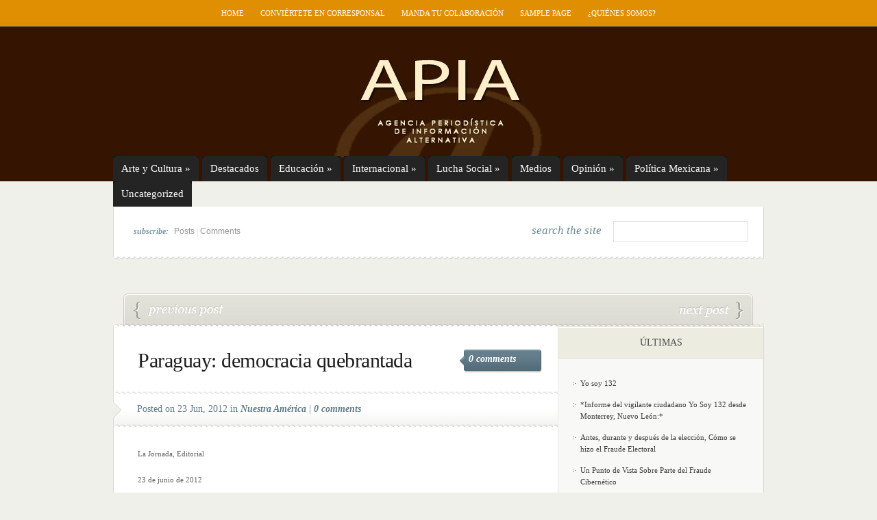

--- FILE ---
content_type: text/html; charset=utf-8
request_url: https://www.apiavirtual.net/2012/06/23/paraguay-democracia-quebrantada
body_size: 15067
content:
<!DOCTYPE html PUBLIC "-//W3C//DTD XHTML 1.0 Transitional//EN" "http://www.w3.org/TR/xhtml1/DTD/xhtml1-transitional.dtd">
<html xmlns="http://www.w3.org/1999/xhtml" dir="ltr" lang="en-US">
<head profile="http://gmpg.org/xfn/11">
	<meta http-equiv="Content-Type" content="text/html; charset=UTF-8"/>
<title>  Paraguay: democracia quebrantada | Apiavirtual</title>
	<link rel="canonical" href="https://www.apiavirtual.net/2012/06/23/paraguay-democracia-quebrantada/" />
<link rel="stylesheet" href="../../../../wp-content/themes/eNews/style.css" type="text/css" media="screen"/>
<!--[if lt IE 7]>
	<link rel="stylesheet" type="text/css" href="http://apiavirtual.net/wp-content/themes/eNews/ie6style.css" />
	<script type="text/javascript" src="http://apiavirtual.net/wp-content/themes/eNews/js/DD_belatedPNG_0.0.8a-min.js"></script>
	<script type="text/javascript">DD_belatedPNG.fix('div.info,#cats-menu ul,#page-menu ul');</script>
<script type="text/javascript">DD_belatedPNG.fix('.post-meta-bottom p,.reply-container,.bubble');</script><script type="text/javascript">DD_belatedPNG.fix('.post-meta-bottom p');</script><![endif]-->
<!--[if IE 7]>
	<link rel="stylesheet" type="text/css" href="http://apiavirtual.net/wp-content/themes/eNews/ie7style.css" />
<![endif]-->
<link rel="pingback" href="https://apiavirtual.net/xmlrpc.php" />
<script type="text/javascript">
	document.documentElement.className = 'js';
</script>
<meta content="eNews v.2.7" name="generator"/><link media="screen" type="text/css" href="../../../../wp-content/themes/eNews/epanel/page_templates/js/prettyphoto/prettyPhoto.css" rel="stylesheet"/>
<link media="screen" type="text/css" href="../../../../wp-content/themes/eNews/epanel/page_templates/page_templates.css" rel="stylesheet"/><link rel="stylesheet" id="et-shortcodes-css-css" href="../../../../wp-content/themes/eNews/epanel/shortcodes/shortcodes-ver-1.6.css" type="text/css" media="all"/>
<script type="text/javascript" src="../../../../wp-includes/js/l10n-ver-20101110.js"></script>
<script type="text/javascript" src="../../../../wp-includes/js/comment-reply-ver-20090102.js"></script>
<script type="text/javascript" src="../../../../wp-includes/js/jquery/jquery-ver-1.4.4.js"></script>
<script type="text/javascript" src="../../../../wp-content/themes/eNews/epanel/shortcodes/js/et_shortcodes_frontend-ver-1.6.js"></script>
<link rel="EditURI" type="application/rsd+xml" title="RSD" href="https://apiavirtual.net/xmlrpc.php?rsd" />
<link rel="wlwmanifest" type="application/wlwmanifest+xml" href="https://apiavirtual.net/wp-includes/wlwmanifest.xml" /> 
<link rel="index" title="Apiavirtual" href="https://apiavirtual.net/" />
<link rel="start" title="Si tienes tienes corazón" href="https://apiavirtual.net/2004/05/11/articulo-2/" />
<link rel="prev" title="Fuera PRD DE ATZCAPOTZALCO" href="../../../../2012/06/23/fuera-prd-de-atzcapotzalco/"/>
<link rel="next" title="Monsanto golpea en Paraguay:" href="../../../../2012/06/23/monsanto-golpea-en-paraguay/"/>
<meta name="generator" content="WordPress 3.1.4"/>
<link rel="shortlink" href="https://apiavirtual.net/?p=50086" />
	<style type="text/css">
		#et_pt_portfolio_gallery { margin-left: -21px; }
		.et_pt_portfolio_item { margin-left: 20px; }
		.et_portfolio_small { margin-left: -40px !important; }
		.et_portfolio_small .et_pt_portfolio_item { margin-left: 28px !important; }
		.et_portfolio_large { margin-left: -28px !important; }
		.et_portfolio_large .et_pt_portfolio_item { margin-left: 3px !important; }
	</style>
</head>
<body>
	<div id="header">
		<div class="container">
			<!-- Page Menu -->
							<ul id="page-menu" class="nav superfish">
																		<li><a href="/">Home</a></li>
						<li class="page_item page-item-39021"><a href="../../../../conviertete-en-corresponsal/" title="Conviértete en corresponsal">Conviértete en corresponsal</a></li>
<li class="page_item page-item-22791"><a href="../../../../manda-tu-colaboracion/" title="Manda tu colaboración">Manda tu colaboración</a></li>
<li class="page_item page-item-2"><a href="../../../../sample-page/" title="Sample Page">Sample Page</a></li>
<li class="page_item page-item-22790"><a href="../../../../¿quienes-somos/" title="¿Quiénes somos?">¿Quiénes somos?</a></li>
									</ul> <!-- end ul#nav -->
			<!-- Logo -->
			<br class="clear"/>
			<a href="/">				<img src="../../../../wp-content/themes/eNews/images/logo.jpg" alt="Logo" id="logo"/></a>
			<div class="clear"></div>
			<!-- Categories Menu -->
							<ul id="cats-menu" class="nav superfish">
												<li class="cat-item cat-item-3"><a href="../../../../category/arte-y-cultura/" title="Arte y Cultura">Arte y Cultura</a>
<ul class="children">
	<li class="cat-item cat-item-6"><a href="../../../../category/arte-y-cultura/humor/" title="Humor">Humor</a>
</li>
	<li class="cat-item cat-item-17"><a href="../../../../category/arte-y-cultura/personajes/" title="Personajes">Personajes</a>
</li>
	<li class="cat-item cat-item-18"><a href="../../../../category/arte-y-cultura/poesia-popular/" title="Poesía Popular">Poesía Popular</a>
	<ul class="children">
	<li class="cat-item cat-item-45"><a href="../../../../category/arte-y-cultura/poesia-popular/literatura-popular/" title="Literatura Popular">Literatura Popular</a>
</li>
	</ul>
</li>
	<li class="cat-item cat-item-20"><a href="../../../../category/arte-y-cultura/religiones/" title="Religiones">Religiones</a>
</li>
</ul>
</li>
	<li class="cat-item cat-item-4"><a href="../../../../category/destacados/" title="Destacados  importantes">Destacados</a>
</li>
	<li class="cat-item cat-item-5"><a href="../../../../category/educacion/" title="Educación">Educación</a>
<ul class="children">
	<li class="cat-item cat-item-31"><a href="../../../../category/educacion/ciencia/" title="Ciencia">Ciencia</a>
</li>
	<li class="cat-item cat-item-21"><a href="../../../../category/educacion/salud/" title="View all posts filed under Salud">Salud</a>
	<ul class="children">
	<li class="cat-item cat-item-22"><a href="../../../../category/educacion/salud/sexualidad/" title="Sexualidad">Sexualidad</a>
</li>
	</ul>
</li>
</ul>
</li>
	<li class="cat-item cat-item-7"><a href="../../../../category/internacional/" title="Información global y mundial">Internacional</a>
<ul class="children">
	<li class="cat-item cat-item-25"><a href="../../../../category/internacional/africa/" title="África">Africa</a>
</li>
	<li class="cat-item cat-item-27"><a href="../../../../category/internacional/asia-mediooriente/" title="Asia/Medio Oriente">Asia/Medio Oriente</a>
</li>
	<li class="cat-item cat-item-36"><a href="../../../../category/internacional/ecologia/" title="Ecología">Ecología</a>
	<ul class="children">
	<li class="cat-item cat-item-47"><a href="../../../../category/internacional/ecologia/dano-al-ambiente/" title="View all posts filed under Daño al ambiente">Daño al ambiente</a>
</li>
	</ul>
</li>
	<li class="cat-item cat-item-37"><a href="../../../../category/internacional/economia/" title="Economía">Economía</a>
</li>
	<li class="cat-item cat-item-40"><a href="../../../../category/internacional/europa/" title="Europa">Europa</a>
</li>
	<li class="cat-item cat-item-10"><a href="../../../../category/internacional/migrantes/" title="Migrantes">Migrantes</a>
</li>
	<li class="cat-item cat-item-13"><a href="../../../../category/internacional/nuestra-america/" title="Nuestra  América">Nuestra América</a>
	<ul class="children">
	<li class="cat-item cat-item-14"><a href="../../../../category/internacional/nuestra-america/nuestros-ancestros/" title="Nuestros Ancestros">Nuestros Ancestros</a>
</li>
	</ul>
</li>
	<li class="cat-item cat-item-15"><a href="../../../../category/internacional/oceania/" title="Oceanía">Oceanía</a>
</li>
</ul>
</li>
	<li class="cat-item cat-item-8"><a href="../../../../category/lucha-social/" title="View all posts filed under Lucha Social">Lucha Social</a>
<ul class="children">
	<li class="cat-item cat-item-26"><a href="../../../../category/lucha-social/asamblea-pop-del-pueblo-de-oaxaca/" title="Asamblea Pop. del Pueblo de Oaxaca">Asamblea Pop. del Pueblo de Oaxaca</a>
</li>
	<li class="cat-item cat-item-28"><a href="../../../../category/lucha-social/atenco-resistencia/" title="ATENCO RESISTENCIA">Atenco en resistencia</a>
</li>
	<li class="cat-item cat-item-32"><a href="../../../../category/lucha-social/comunicados/" title="Comunicados">Comunicados</a>
</li>
	<li class="cat-item cat-item-34"><a href="../../../../category/lucha-social/denuncias/" title="Denuncias de represión y otros">Denuncias</a>
</li>
	<li class="cat-item cat-item-35"><a href="../../../../category/lucha-social/derechos-humanos/" title="View all posts filed under Derechos Humanos">Derechos Humanos</a>
</li>
	<li class="cat-item cat-item-41"><a href="../../../../category/lucha-social/eventos-y-reuniones/" title="Eventos y Reuniones">Eventos y Reuniones</a>
</li>
	<li class="cat-item cat-item-42"><a href="../../../../category/lucha-social/ezln/" title="EZLN">EZLN</a>
</li>
	<li class="cat-item cat-item-43"><a href="../../../../category/lucha-social/foro-social-mundial/" title="View all posts filed under Foro Social Mundial">Foro Social Mundial</a>
</li>
	<li class="cat-item cat-item-44"><a href="../../../../category/lucha-social/investigaciones-opc-cleta/" title="View all posts filed under Investigaciones OPC-CLETA">Investigaciones OPC-CLETA</a>
	<ul class="children">
	<li class="cat-item cat-item-48"><a href="../../../../category/lucha-social/investigaciones-opc-cleta/el-machete/" title="View all posts filed under El Machete">El Machete</a>
</li>
	</ul>
</li>
	<li class="cat-item cat-item-11"><a href="../../../../category/lucha-social/mujeres/" title="Mujeres">Mujeres</a>
</li>
	<li class="cat-item cat-item-12"><a href="../../../../category/lucha-social/ninos/" title="Niños">Niños</a>
</li>
	<li class="cat-item cat-item-23"><a href="../../../../category/lucha-social/sobre-el-movimiento-del-sme/" title="View all posts filed under SME">SME</a>
</li>
	<li class="cat-item cat-item-24"><a href="../../../../category/lucha-social/trabajadores/" title="México(Trabajador@s)">Trabajador@s</a>
	<ul class="children">
	<li class="cat-item cat-item-30"><a href="../../../../category/lucha-social/trabajadores/campesinos/" title="CAMPESINOS">Campesinos</a>
</li>
	</ul>
</li>
</ul>
</li>
	<li class="cat-item cat-item-9"><a href="../../../../category/medios-comunicacion/" title="Medios/Comunicación">Medios</a>
</li>
	<li class="cat-item cat-item-16"><a href="../../../../category/opinion/" title="Opinión">Opinión</a>
<ul class="children">
	<li class="cat-item cat-item-38"><a href="../../../../category/opinion/el-lector-opina/" title="El Lector Opina">El Lector Opina</a>
</li>
</ul>
</li>
	<li class="cat-item cat-item-19"><a href="../../../../category/politica-mexicana/" title="Política Mexicana">Política Mexicana</a>
<ul class="children">
	<li class="cat-item cat-item-33"><a href="../../../../category/politica-mexicana/corrupcion/" title="Corrupción">Corrupción</a>
</li>
	<li class="cat-item cat-item-39"><a href="../../../../category/politica-mexicana/elecciones/" title="Elecciones mexico">Elecciones</a>
</li>
</ul>
</li>
	<li class="cat-item cat-item-1"><a href="../../../../category/uncategorized/" title="View all posts filed under Uncategorized">Uncategorized</a>
</li>
									</ul> <!-- end ul#nav -->
		</div> <!-- end container -->
	</div> <!-- end header -->
	<div id="content">
		<div class="container">
			<div id="subscribe">
									<p><em>subscribe: </em><a href="/">Posts</a> | <a href="/">Comments</a></p>
				<!-- Search form -->
				<div id="search">
					<h3>search the site</h3>
					<form method="get" id="searchform" action="/">
						<fieldset>
							<input type="text" value="" name="s" id="search-field"/>
						</fieldset>
					</form>
				</div> <!-- end search -->
				<div class="clear"></div>
			</div> <!-- end subscribe -->
			<div id="post-top">
	<span id="prev-link"><a href="../../../../2012/06/23/fuera-prd-de-atzcapotzalco/" rel="prev">Fuera PRD DE ATZCAPOTZALCO</a></span>		<span id="next-link"><a href="../../../../2012/06/23/monsanto-golpea-en-paraguay/" rel="next">Monsanto golpea en Paraguay:</a></span></div> <!-- end post-top -->	
<div id="main-area-wrap">
	<div id="wrapper">
		<div id="main" class="noborder">
 <div class="clearfix"></div>	
			<h1 class="post-title">Paraguay: democracia quebrantada</h1>
			<span class="meta-comments"><a href="../../../../2012/06/23/paraguay-democracia-quebrantada/#respond" title="Comment on Paraguay: democracia quebrantada">0 comments</a></span>
							<div class="post-meta">
					<div class="post-meta-bottom">
						<p>Posted  on 23 Jun, 2012 in <a href="../../../../category/internacional/nuestra-america/" title="View all posts in Nuestra América" rel="category tag">Nuestra América</a> | <a href="../../../../2012/06/23/paraguay-democracia-quebrantada/#respond" title="Comment on Paraguay: democracia quebrantada">0 comments</a></p>
					</div>	
				</div>
            <div style="clear: both;"></div>
			<div id="post-content"> 
				<p>La Jornada, Editorial</p>
<p>23 de junio de 2012</p>
<p>Es meridianamente claro que el juicio político realizado ayer en contra el presidente de Paraguay, Fernando Lugo, y la posterior destitución de que fue objeto por parte del Senado de ese país, no estuvieron motivados por un presunto “mal desempeño” del mandatario en sus funciones, como alegaron los legisladores que avalaron la revocación del mandato presidencial. La improcedencia de las acusaciones en contra del gobernante –a quien se achaca la responsabilidad directa por la muerte de 17 personas en el desalojo de una finca del ex senador Blas Riquelme, el pasado 15 de junio–; la celeridad con que se resolvió el proceso –en tan sólo dos días y sin tiempo suficiente para elaborar una adecuada defensa del acusado– y la clara prevaricación en que incurrieron los integrantes del Senado paraguayo erigido en tribunal –cuya sentencia se conocía con antelación a la realización del propio juicio–, hacen inevitable concluir que lo que ocurrió ayer en el país sudamericano, por más que haya estado revestido de formalidad legal, fue un acto golpista de la derecha oligárquica contra un gobierno progresista, con sentido popular y democráticamente constituido.<span id="more-50086"></span></p>
<p>La asonada padecida por el gobierno de Asunción ha confirmado el talante antidemocrático del Partido Colorado (derecha), que gobernó ese país entre 1947 y 2008, y cuyo desempeño como fuerza opositora durante el mandato de Lugo se caracterizó por bloqueos legislativos sistemáticos a las reformas propuestas por el presidente y amagos recurrentes de juicio político en su contra. Por su parte, el Partido Liberal Radical Auténtico, que formó parte de la alianza partidista que impulsó a Lugo a la presidencia de Paraguay en 2008, terminó por dar la espalda al mandatario, participó en la conjura con la formación política derechista y exhibió, así, su carácter oportunista, su vocación de traición a los electores y la miseria del conjunto de un grupo de políticos paraguayos que ha dado la espalda, desde hace mucho, a los ciudadanos.</p>
<p>En suma, como se señaló ayer en este mismo espacio, <strong>el episodio paraguayo es revelador de los escollos que enfrentan los gobiernos latinoamericanos cuando deciden alejarse, así sea un poco, de los postulados neoliberales y confrontar estamentos políticos y económicos privilegiados, enquistados en las instituciones públicas y renuentes a ceder un ápice en sus históricos privilegios, aunque ello implique la subversión de los principios democráticos y de la voluntad popular. Para efectos prácticos, la conjura oligárquica que se consumó ayer en el Senado paraguayo equivale a una restauración del régimen autoritario que prevaleció durante más de seis décadas hasta antes de la elección de Lugo en 2008, y cuyos primeros ribetes represivos tuvieron lugar ayer mismo, con las agresiones de elementos de la policía en contra de la resistencia popular que se congregó en la Plaza de las Armas de Asunción para respaldar al mandatario.</strong></p>
<p>Por lo demás, el episodio da cuenta de una involución inadmisible y riesgosa de la institucionalidad democrática en la región, y confirma el patrón golpista que viene afectando a diversos gobiernos y países desde 2002, cuando el presidente venezolano Hugo Chávez fue temporalmente derrocado y secuestrado por militares desleales; se repitió en escala menor en Bolivia en 2008; logró, un año más tarde, subvertir el orden democrático en Honduras, y se reprodujo, sin éxito, en la sublevación policiaca contra Rafael Correa en Ecuador, en 2010. Hoy, a la conjura de las derechas paraguayas en contra de Lugo se suma un hecho adicional de preocupación: la revuelta policial que se extiende en territorio boliviano y que podría ser utilizada como un nuevo elemento de desestabilización por los potentados de ese país contra el gobierno de Evo Morales.</p>
<p>Semejante tendencia debería obligar a los gobiernos de la región, que ayer se pronunciaron en contra de la destitución de Fernando Lugo, a activar los mecanismos a su alcance para desconocer y ejercer presión sobre el nuevo régimen paraguayo, emanado de una acción de quebranto a los principios democráticos y carente, en consecuencia, de legitimidad alguna. Tal respuesta es por demás necesaria en el momento presente, no sólo por elemental compromiso democrático y por solidaridad con las expresiones de resistencia popular que se han iniciado en Paraguay, sino porque una concesión a los golpistas, como ocurrió en la propia Honduras, podría alentar a las oligarquías regionales a repetir esa experiencia en otras latitudes, generar graves desafíos a la legalidad y a la democracia en el subcontinente y causar una regresión histórica inadmisible.</p>
<p>&nbsp;</p>
							</div> <!-- end post-content -->
			<div class="clearfix"></div>
            <div class="clearfix"></div>
			<!-- You can start editing here. -->
	<div id="comment-section" class="nocomments">
					<!-- If comments are open, but there are no comments. -->
	<div id="respond">
		<h3>
			Leave a Reply		</h3>
		<div class="cancel-comment-reply"> <small>
			<a rel="nofollow" id="cancel-comment-reply-link" href="../../../../2012/06/23/paraguay-democracia-quebrantada/#respond" style="display:none;">Click here to cancel reply.</a>			</small> </div> <!-- end cancel-comment-reply div -->
					<form action="/" method="post" id="commentform">
							<p>
					<input type="text" name="author" id="author" value="" size="22" tabindex="1" aria-required="true"/>
					<label for="author"><small>Name						(required)						</small></label>
				</p>
				<p>
					<input type="text" name="email" id="email" value="" size="22" tabindex="2" aria-required="true"/>
					<label for="email"><small>Mail (will not be published)						(required)						</small></label>
				</p>
				<p>
					<input type="text" name="url" id="url" value="" size="22" tabindex="3"/>
					<label for="url"><small>Website</small></label>
				</p>
						<!--<p><small><strong>XHTML:</strong> You can use these tags: <code>&lt;a href=&quot;&quot; title=&quot;&quot;&gt; &lt;abbr title=&quot;&quot;&gt; &lt;acronym title=&quot;&quot;&gt; &lt;b&gt; &lt;blockquote cite=&quot;&quot;&gt; &lt;cite&gt; &lt;code&gt; &lt;del datetime=&quot;&quot;&gt; &lt;em&gt; &lt;i&gt; &lt;q cite=&quot;&quot;&gt; &lt;strike&gt; &lt;strong&gt; </code></small></p>-->
			<p>
				<textarea name="comment" id="comment" cols="100%" rows="10" tabindex="4"></textarea>
			</p>
			<p>
				<input name="submit" type="submit" id="submit" tabindex="5" value="Submit Comment"/>
				<input type="hidden" name="comment_post_ID" value="50086" id="comment_post_ID"/>
<input type="hidden" name="comment_parent" id="comment_parent" value="0"/>
			</p>
			<p style="display: none;"><input type="hidden" id="akismet_comment_nonce" name="akismet_comment_nonce" value="5402ff4f4f"/></p>			</form>
			</div> <!-- end respond div -->
</div> <!-- end comment-section -->            
		</div> <!-- end main -->
<div id="sidebar">
				<h3>Últimas</h3><div class="sidebar-block">		<ul>
				<li><a href="../../../../2012/07/02/yo-soy-132/" title="Yo soy 132">Yo soy 132</a></li>
				<li><a href="../../../../2012/07/02/informe-del-vigilante-ciudadano-yo-soy-132-desde-monterrey-nuevo-leon/" title="*Informe del vigilante ciudadano Yo Soy 132 desde Monterrey, Nuevo León:*">*Informe del vigilante ciudadano Yo Soy 132 desde Monterrey, Nuevo León:*</a></li>
				<li><a href="../../../../2012/07/02/antes-durante-y-despues-de-la-eleccion-como-se-hizo-el-fraude-electoral/" title="Antes, durante y después de la elección, Cómo se hizo el Fraude Electoral">Antes, durante y después de la elección, Cómo se hizo el Fraude Electoral</a></li>
				<li><a href="/" title="Un Punto de Vista Sobre Parte del Fraude Cibernético">Un Punto de Vista Sobre Parte del Fraude Cibernético</a></li>
				<li><a href="../../../../2012/07/02/el-pueblo-no-aceptara-la-imposicion-de-pena-nieto/" title="El Pueblo NO Aceptará la Imposición de Peña Nieto">El Pueblo NO Aceptará la Imposición de Peña Nieto</a></li>
				</ul>
		</div> <!-- end sidebar block --><h3>Por Fecha</h3><div class="sidebar-block"><div id="calendar_wrap"><table id="wp-calendar" summary="Calendar">
	<caption>June 2012</caption>
	<thead>
	<tr>
		<th scope="col" title="Monday">M</th>
		<th scope="col" title="Tuesday">T</th>
		<th scope="col" title="Wednesday">W</th>
		<th scope="col" title="Thursday">T</th>
		<th scope="col" title="Friday">F</th>
		<th scope="col" title="Saturday">S</th>
		<th scope="col" title="Sunday">S</th>
	</tr>
	</thead>
	<tfoot>
	<tr>
		<td colspan="3" id="prev"><a href="../../../../2012/05/" title="View posts for May 2012">&laquo; May</a></td>
		<td class="pad">&nbsp;</td>
		<td colspan="3" id="next"><a href="../../../../2012/07/" title="View posts for July 2012">Jul &raquo;</a></td>
	</tr>
	</tfoot>
	<tbody>
	<tr>
		<td colspan="4" class="pad">&nbsp;</td><td><a href="../../../../2012/06/01/" title="Presentaran recurso jurídico la Universidad Veracruzana, ·       SME: Audiencia Laboral del Tribunal Permanente de los Pueblos, Cierra brecha AMLO con EPN, Mi testimonio sobre el 11 de mayo, Culminan actividades de la Semana Internacional del Detenido Desaparecido., #YOSOY132 RESOLUTIVOS DE PRIMER ASAMBLEA NACIONAL, CNDVP: El Ayuntamiento de Los Mochis ¿es misógino, corrupto y represivo?, Ni apáticos ni indiferentes, Venezuela: DECLARACION POLITICA, Crear dos, tres, muchas protestas, Sicilia y sus batallas están bien, pero debe ampliar sus demandas, Movilizaciones por la libertad de expresión, Comunicado de las FARC-EP a la Opinión Pública en la entrega de Romeo Langlois, YO SOY 132: ROMPIENDO EL CERCO INFORMATIVO">1</a></td><td>2</td><td><a href="../../../../2012/06/03/" title="El arte de ‘pensar’ en pesos, Partido Democrático Popular Revolucionario-Ejército Popular Revolucionario, Les recordamos que mañana, domingo 3 de junio, es el Maratón de Teatro, [Bolivia: apresan a activistas libertarios del TIPNIS, Chile:  Marcha por la Vida y el Agua, A seis años del crimen de Estado: Todos Somos Alexis!, México: Crónica participación Sector de Trabajador*s en Cherán, Disparan uniformados cartuchos de gas lacrimógeno, balas de goma y granadas esféricas, SME:  El Tribunal dictara su sentencia con respecto a las violaciones de las empresas y el gobierno., La avalancha se organiza, “”Nuestro dolor no cabe en las urnas”&quot;, Maratón de Teatro mañana, domingo 3 de junio, La Ibero, ¿Waterloo de Peña Nieto?">3</a></td>
	</tr>
	<tr>
		<td><a href="../../../../2012/06/04/" title="Reinventando la educación Leonardo Boff, Denuncia Mas de 600 niños asesinados por mercenarios en Siria, Cómo defender a Siria desde Venezuela, ¿Qué trampas, fraudes, desafueros, inventarán contra López Obrador si Peña Nieto se va al carajo?, Conferencia del filósofo argentino en Flacso Ecuador, Atacar a Siria es una necesidad de la estrategia de Occidente, El turno de los estudiantes, Falso Dilema de México: Derechos Humanos o Seguridad, Tráfico y trata de peloteros cubanos, Afirma Ignacio Ramonet en reciente visita a Ecuador, Televisa, TV Azteca, Radio Fórmula, aterrorizados por AMLO y los jóvenes en las calles, ¿Por qué hablar de socialismo hoy?, Hostigamiento hacia comunidades del FNLS., “Que vivan los estudiantes”, Un esclarecimiento honesto, Nerviosismo en elites partidistas">4</a></td><td><a href="../../../../2012/06/05/" title="Distorsión y realidad en Siria en polos opuestos, Responsabiliza Sección 22 de cualquier agresión al MDTEO, La central de autobuses de Monterrey, Los sufijos: capitalismo, marxismo, , Perú. El imperio acecha, Caso de pederastia por Sacerdote en Oaxaca, Atrapados en el Tiempo, Los maestros ¿Protagonistas del cambio y modernización del sistema educativo?, Los hijos de los 5 han sufrido castigo de la injusticia norteamericana">5</a></td><td><a href="../../../../2012/06/06/" title="Pronunciamiento en solidaridad con el movimiento magisterial democrático., PROMOCIÓN DE LIBROS, Puerto Rico: Ponencia ante el Seminario Regional del Pacífico del Comité de Descolonización, Países de ALBA se retiran del Tratado Interamericano de Asistencia Recíproca, Telelobotomía, JAI TEC, Siria: El valor de las imágenes, El fin del invierno ideológico, “Gobernar el país no es un asunto familiar”, comunicado de la Coordinadora del Movimiento YoSoy132:, Al este del edén, Los jóvenes frente a la televisión, CINECLUB LUCHíN-PRESENTAN, Fox oxigena a Peña Nieto">6</a></td><td><a href="../../../../2012/06/07/" title="Coyuntura de guerra y grave riesgo de ruptura de equilibrio estratégico mundial, El SME presente su plan de acción para la recta final de la coyuntura política, ACTIVIDADES DE LA SEMANA, Es raro el embargo a Cuba por un país donde el capitalismo es tan importante, Suplantan identidad de Fernando Miranda Servín, El doble negocio de la desocupación, Exigen llegar a fondo en presunto caso de  pederastia en Oaxaca, Con Megamarcha recesa la jornada de lucha en Oaxaca, ¿7 DE JUNIO DÍA DE LA LIBERTAD DE EXPRESIÓN?, Manifestación y conferencia del moviiento 132, Comunicado Altepetl Libertario, CON-CIERTO RITMO LATINOAMERICANO">7</a></td><td><a href="../../../../2012/06/08/" title="Extractivismo y desarrollo, Gallo Téenek, Regeneración Radio: Entrevista a Jacobo Silva Nogales, Obama y el voto negro, PARTIDO DEMOCRATICO POPULAR REVOLUCIONARIO, La historia no había terminado…, EL OCASO DEL MILLONARIO NEGOCIO DE LA GRAN HABANA DEL ESTE:, Educación, generales y narcotráfico, Generales arraigados con ardides, Encuestas y propaganda “de contraste”, Pactó Televisa apoyar a Peña; con Fox ‘torpedear’ a AMLO: ‘The Guardian’, Allanamiento y robo a defensor de los D.H. Oaxaca, Documenta The Guardian la colusión Televisa-Peña">8</a></td><td><a href="../../../../2012/06/09/" title="Agentes secretos y el sexo, ¿Caso Sinaloa?  INFONAVIT: Odio, maldad y esperanza, HOMBRE DE CINE OLVIDADO, Rusia y China deberán tomar una decisión dramática, Fuerzas Armadas Revolucionarias de Colombia – Ejército del Pueblo (FARC-EP), En La Habana, arte sin concesiones en los espacios públicos, Dulces discordias entre EE.UU. y Al Qaeda, Argentina: ¿Por qué urge decapitar al General Julio Argentino Roca?, Carta a l@s #YoSoy132, Coordinación Revolucionaria Libertad, The Guardian Revela Sucios Acuerdos Entre Televisa/PRI, Denuncia y derrumbe de Televisa junto a Peña Nieto, como el gigante de los pies de barro">9</a></td><td>10</td>
	</tr>
	<tr>
		<td><a href="../../../../2012/06/11/" title="Colombia: Familiares de Alvaro Uribe ligadas al narco, Grecia: Rumbo a la hora cero, Watergate, cuarenta años después, Colombia Empalada: Feminicidio y terror de Estado, Las próximas elecciones en Grecia, Frente Nacional de Lucha por  el Socialismo denuncia, AUNQUE EL IMPERIALISMO SE VISTA DE SEDA, AMENAZAS E INTIMIDACION POR LA NO APLICACIÓN DE LA PRUEBA ENLACE., La desinformación permanente y las guerras anunciadas, No te confundan: los dirigentes del SNTE se arrastran tras el gobierno, El movimiento #yo soy 132 ¿Primavera política que termina el 1º de Julio?, Reflexiones de Fidel: Días insólitos, La invencibilidad de Peña Nieto">11</a></td><td>12</td><td><a href="../../../../2012/06/13/" title="A LOS ORGANISMOS DEFENSORES DE DERECHOS HUMANOS, La CNTE otra cultura, de lucha y resistencia; el SNTE se adapta a lo que el poder le pida, Tribunal Internacional de Infancia denuncia que una intervencion militar en Siria seria un Genocidio, LA MASACRE DEL 10 DE JUNIO NO SE OLVIDA, ¿Aceptaría Peña Nieto su derrota?, Imperialismo y violencia en Colombia, Las campañas manipuladoras de Televisa, Tv Azteca a favor de Peña son descaradas, La tentación de la primavera, Credo de los Priistas que no Votarán por Peña Nieto, Rating, duopolio y candidatos, Llamado urgente para localizar a la periodista Stephanía Cardoso y a su hijo">13</a></td><td><a href="../../../../2012/06/14/" title="A LOS ORGANISMOS DEFENSORES DE DERECHOS HUMANOS, España: Tras el rescate, Repudio y condena al asesinato de la defensora de derechos humanos María Edy Fabiola ., Ah, cuánto hubiera hecho Cuba sin ese criminal bloqueo!, Colombia Empalada: Feminicidio y terror de Estado, ¿Rajarán a Rajoy?, El pinochetismo, versión chilena del neo-nazismo, ¿Hay que pagar la deuda?, Argentina: Juicio a los envenenadores, Intelectuales “voltearon la tortilla” en las encuestas, Brasil: ‘La Juventud Quiere Vivir’:, Hay alternativas, Los 132, la tv y la educación, Argentina_Memoria histórica: 50 aniversario de la primera acción armada urbana">14</a></td><td><a href="../../../../2012/06/15/" title="Gobernador de El Chaco negocia el post-kirchnnerismo, Reflexiones de Fidel: Alberto Juantorena, Teofilo Stvenson y Conductas que no se olvidan, Generales, ligados al narco desde hace  muchos años: José Francisco Gallardo, Denuncia de Rechy y CREAR UNO DOS TRES CHERÁN, Italia: Solidaridad con el Pueblo Mapuche, Plagian y asesinan a reportero en Xalapa, Crece desconfianza hacia el Ejército, 132: Dificultades y recursos, Intromisión y llamamiento electorales, Chile: Carta al presidente Sebastián Piñera, Carta a Felipe Calderón ante desaparición de la periodista Stephania Rodríguez Cardoso y su hijo, El Frente Único Nacional de Trabajadores de la Enseñanza (1935)">15</a></td><td><a href="../../../../2012/06/16/" title="Madrid: justicia pide cárcel por megafraude, Carta al Presidente Barak Obama, España: Denuncia al “Diario Jaén” y a su director Juan Espejo, Si hay un imperio la ONU lo sirve, Leonardo Boff: ‘Carta de la Tierra es indigesta para el mundo capitalista y exige cambios, ACTIVISMO PARA ESTA SEMANA, Carta de un minero asturiano, URGE SOLIDARIDAD, CON MAESTROS DE MÉXICO., El nuevo campo de batalla a nivel mundial, Argentina: “Para el Estado cuando un indígena muere es un problema menos”, La Cumbre del G-20 en México: En el ojo de la tormenta, Soy 132 a Camila: “somos víctimas de un modelo político que sólo espera que estemos callados”">16</a></td><td>17</td>
	</tr>
	<tr>
		<td><a href="../../../../2012/06/18/" title="Bodas de sangre, Más de 300 intelectuales apoyan mensaje a Cumbre Río+20 ¿Faltas tú?, Periodistas en alerta ante cinismo de EEUU, SALVAR A LOS NIÑOS EN EL NEOLIBERALISMO?, “Lamentable” participación de Josefina, A donde lleva la exclusión, la xenofobia y el racismo… a la barbarie., Río+20: Diálogo sobre ecología con Leonardo Boff, Cárcel para responsables en la ABC, Chile: Convocatoria a Campaña por la Libertad de Aylén y Marina!, Muy general y poco ambicioso proyecto documento final Río+20, * Dan a conocer a 21 personeros de Televisa y Tv Azteca, El SME exige la liberación de Pablo César Gómez Alfaro dirigente de la OPEZ-MLN., Discurso tramposo de Mota en la Ibero, AMLO ya ganó, dicen estudiantes e intelectuales honestos;, Basta de asesinatos de periodistas, Derecho a un mejor futuro: #YoSoy132, ¿Dónde arribará la Cumbre que avanza por el cauce de un mismo río?, Las tendencias electorales cambian, En Grecia venció el miedo">18</a></td><td>19</td><td><a href="../../../../2012/06/20/" title="PUERTO RICO: PAÍS PRODUCTOR DE VOTOS IMAGINARIOS, Desempleo, déficit de vivienda en Zacatecas ¿y el Rincón Guadalupano?, Así está golpeando la crisis en una familia española, Cuando la economía y el capitalismo se tiñen de verde, Pronunciamiento contra las agresiones en el valle de Ocotlán Oaxaca, El diálogo de los movimientos, La recta final de la campaña, Los movimientos sociales (#YoSoy132) y la política, Venezuela: Chávez decretó 54 normativas en 18 meses de Ley Habilitante, Madres de Brasil y de Argentina se reúnen para debatir sobre las dictaduras del pasado y del presente, ¿Hacia dónde van las organizaciones juveniles?, ¡A DETENER LA REPRESIÓN CONTRA LA INSURGENCIA MAGISTERIAL!, Basta de crímenes contra la libertad de expresión, “Doble cuchicuchi” y nerviosismo tricolor, Óscar Naranjo, partícipe de masacre de estudiantes mexicanos en Sucumbíos, Mi inalienable derecho a la abstención, El desarrollo del movimiento estudiantil “#YoSoy132″ en México">20</a></td><td><a href="../../../../2012/06/21/" title="El fraude electoral es permanente; hay que organizar protestas en las calles y carreteras, Resoluciones del G20 en Los Cabos, México, Manifiesto: Movilización Nacional contra la política de despojo del INFONAVIT, Inició Huelga de Hambre del  magisterio poblano, ¡Qué mujer tan abierta y pura!:, Comunicado oficial de la Embajada de Cuba en Francia, EL DEBATE OTRO, Denuncias y llamados a misa">21</a></td><td><a href="../../../../2012/06/22/" title="Año de Hidalgo: funcionarios del PAN saquean el erario público, como lo ha hecho el PRI, Uruguay: Declaración de Canto de Todos, Debate y supuesta división, Declaración de la Cumbre de los Pueblos contra el G20, Reflexiones de Fidel: Deng Xiaoping, ¡Qué mujer tan abierta y pura!: la usó Salinas, Zedillo, Fox, Calderón y ahora Peña, Revoluciones siglo XXI, Ya van siete cumbres del G-20 y ninguna solución a la crisis, Los retos de #YoSoy132, El PRI, Televisa y el gobierno, buscan dividir y destruir el “Yo Soy 132” antes de las elecciones, AMLO y el “Ulises criollo” de su gabinetazo, SOLIDARIDAD CON EL PUEBLO PARAGUAYO">22</a></td><td><a href="../../../../2012/06/23/" title="Consumado golpe de Estado en Paraguay, Destituyen senadores de Paraguay al presidente Fernando Lugo, Brigada de Trabajo Voluntario al caracol de la Garrucha, #LosMigrantesSomos132, Días de Indignación, Movilización, Ocupación y Acciones Directas, Fuera PRD DE ATZCAPOTZALCO, Paraguay: democracia quebrantada, Monsanto golpea en Paraguay:, *Lo mismo de Honduras cambiando fórmula*, Paraguay: Todo 11 tiene su 13, ¿Por qué derrocaron a Lugo?">23</a></td><td><a href="../../../../2012/06/24/" title="nacimiento de un volcán">24</a></td>
	</tr>
	<tr>
		<td><a href="../../../../2012/06/25/" title="Pronunciamiento del MLN sobre paraguay, Un fraude electoral es posible, Querida Josefina,, Convocatoria Marcha por el 26 de Julio, Fernando Lugo reunido con su gabinete [+ audio y video], Repudio al Golpe parlamentario de Estado en Paraguay, Apoyo total a la huelga de hambre de los maestros de Puebla, Cuba condena enérgicamente Golpe de Estado parlamentario en Paraguay, Cuba condena enérgicamente Golpe de Estado parlamentario en Paraguay, *Golpe de Estado en Paraguay: Varias causas y casi ningún azar*, La Hipocresía de los “informativos” televisivos capitalistas, EVITA, DENUNCIA LA OPERACIÓN CARRUSEL, “Yo Soy 132” mejores perspectivas que el movimiento de 1968, también para cooptarlo, Derrotar el “golpe institucional” de la derecha con la movilización obrera y popular independiente, Golpe de Estado constitucional en Paraguay">25</a></td><td><a href="../../../../2012/06/26/" title="Las tres encuestas valen igual:, PARAGUAY: LIBELO ACUSATORIO A FERNANDO LUGO, Éxito de la petición “Derecho sin Fronteras”, COPINH: el golpismo que galopa sin frontera, Declaración de jefes de Estado sobre Paraguay, Para manifestarse contra el gole en Paraguay, Los comicios sólo legitiman; el fraude se hace antes en encuestas, medios y compra de votos, Otro golpe patronal materializado en América Latina, Monsanto golpea en Paraguay, EL SINDICATO MEXICANO DE ELECTRICISTAS DENUNCIA.">26</a></td><td><a href="../../../../2012/06/27/" title="ELBA ESTHER, TRAS 5 MILLONES DE VOTOS PARA PEÑA NIETO, LOS INTERESES CONVERGENTES QUE DERROCARON A LUGO, Condenan la agresión a periodistas en Oaxaca, Confirmado: La CIA ayuda a suministrar armas a los rebeldes sirios, Pacto de civilidad del IFE y el CCE, Paraguay:  La Profecía del Golpe a Lugo…, LA OPOSICIÓN NECESARIA, A la carrera, acabaron con Lugo y con la voluntad popular paraguaya, Prepara la OTAN golpe de Estado en Siria, CINECLUB LUCHíN PRESENTA, Notas sobre el panorama electoral, Paraguay, Un fraude electoral es posible">27</a></td><td><a href="/" title="“Ayer fuen Honduras, luego Paraguay, hoy vienen por Bolivia”, Informe de violaciones a los Derechos Humanos, Colombia: ENTREVISTA AL COMANDANTE ANTONIO GARCÍA, “Paremos el golpe de estado en Bolivia”, Paraguay: Análisis de  James Petras -entrevista-, EL EPR Y EL PROCESO ELECTORAL, Elogio de la duda">28</a></td><td><a href="/" title="La hora de la verdad, A dos días, Editorial. OPC-Cleta sobre las elecciones, A propósito del Movimiento Yo soy 132, ¿QUE HACER FRENTE A LAS ELECCIONES?, No Votes Como Animal, Lo que Viene Después del 1º de julio">29</a></td><td><a href="/" title="EL EPR Y LAS ELECCIONES, El despertar No termina el 1ro. de julio">30</a></td>
		<td class="pad" colspan="1">&nbsp;</td>
	</tr>
	</tbody>
	</table></div></div> <!-- end sidebar block --><h3>Archivos</h3><div class="sidebar-block">		<select name="archive-dropdown" onchange="document.location.href=this.options[this.selectedIndex].value;"> <option value="">Select Month</option> 	<option value="http://apiavirtual.net/2012/07/"> July 2012 </option>
	<option value="http://apiavirtual.net/2012/06/"> June 2012 </option>
	<option value="http://apiavirtual.net/2012/05/"> May 2012 </option>
	<option value="http://apiavirtual.net/2012/04/"> April 2012 </option>
	<option value="http://apiavirtual.net/2012/03/"> March 2012 </option>
	<option value="http://apiavirtual.net/2012/02/"> February 2012 </option>
	<option value="http://apiavirtual.net/2012/01/"> January 2012 </option>
	<option value="http://apiavirtual.net/2011/12/"> December 2011 </option>
	<option value="http://apiavirtual.net/2011/11/"> November 2011 </option>
	<option value="http://apiavirtual.net/2011/10/"> October 2011 </option>
	<option value="http://apiavirtual.net/2011/09/"> September 2011 </option>
	<option value="http://apiavirtual.net/2011/08/"> August 2011 </option>
	<option value="http://apiavirtual.net/2011/07/"> July 2011 </option>
	<option value="http://apiavirtual.net/2011/06/"> June 2011 </option>
	<option value="http://apiavirtual.net/2011/05/"> May 2011 </option>
	<option value="http://apiavirtual.net/2011/04/"> April 2011 </option>
	<option value="http://apiavirtual.net/2011/03/"> March 2011 </option>
	<option value="http://apiavirtual.net/2011/02/"> February 2011 </option>
	<option value="http://apiavirtual.net/2011/01/"> January 2011 </option>
	<option value="http://apiavirtual.net/2010/12/"> December 2010 </option>
	<option value="http://apiavirtual.net/2010/11/"> November 2010 </option>
	<option value="http://apiavirtual.net/2010/10/"> October 2010 </option>
	<option value="http://apiavirtual.net/2010/09/"> September 2010 </option>
	<option value="http://apiavirtual.net/2010/08/"> August 2010 </option>
	<option value="http://apiavirtual.net/2010/07/"> July 2010 </option>
	<option value="http://apiavirtual.net/2010/06/"> June 2010 </option>
	<option value="http://apiavirtual.net/2010/05/"> May 2010 </option>
	<option value="http://apiavirtual.net/2010/04/"> April 2010 </option>
	<option value="http://apiavirtual.net/2010/03/"> March 2010 </option>
	<option value="http://apiavirtual.net/2010/02/"> February 2010 </option>
	<option value="http://apiavirtual.net/2010/01/"> January 2010 </option>
	<option value="http://apiavirtual.net/2009/12/"> December 2009 </option>
	<option value="http://apiavirtual.net/2009/11/"> November 2009 </option>
	<option value="http://apiavirtual.net/2009/10/"> October 2009 </option>
	<option value="http://apiavirtual.net/2009/09/"> September 2009 </option>
	<option value="http://apiavirtual.net/2009/08/"> August 2009 </option>
	<option value="http://apiavirtual.net/2009/07/"> July 2009 </option>
	<option value="http://apiavirtual.net/2009/06/"> June 2009 </option>
	<option value="http://apiavirtual.net/2009/05/"> May 2009 </option>
	<option value="http://apiavirtual.net/2009/04/"> April 2009 </option>
	<option value="http://apiavirtual.net/2009/03/"> March 2009 </option>
	<option value="http://apiavirtual.net/2009/02/"> February 2009 </option>
	<option value="http://apiavirtual.net/2009/01/"> January 2009 </option>
	<option value="http://apiavirtual.net/2008/12/"> December 2008 </option>
	<option value="http://apiavirtual.net/2008/11/"> November 2008 </option>
	<option value="http://apiavirtual.net/2008/10/"> October 2008 </option>
	<option value="http://apiavirtual.net/2008/09/"> September 2008 </option>
	<option value="http://apiavirtual.net/2008/08/"> August 2008 </option>
	<option value="http://apiavirtual.net/2008/07/"> July 2008 </option>
	<option value="http://apiavirtual.net/2008/06/"> June 2008 </option>
	<option value="http://apiavirtual.net/2008/05/"> May 2008 </option>
	<option value="http://apiavirtual.net/2008/04/"> April 2008 </option>
	<option value="http://apiavirtual.net/2008/03/"> March 2008 </option>
	<option value="http://apiavirtual.net/2008/02/"> February 2008 </option>
	<option value="http://apiavirtual.net/2008/01/"> January 2008 </option>
	<option value="http://apiavirtual.net/2007/12/"> December 2007 </option>
	<option value="http://apiavirtual.net/2007/11/"> November 2007 </option>
	<option value="http://apiavirtual.net/2007/10/"> October 2007 </option>
	<option value="http://apiavirtual.net/2007/09/"> September 2007 </option>
	<option value="http://apiavirtual.net/2007/08/"> August 2007 </option>
	<option value="http://apiavirtual.net/2007/07/"> July 2007 </option>
	<option value="http://apiavirtual.net/2007/06/"> June 2007 </option>
	<option value="http://apiavirtual.net/2007/05/"> May 2007 </option>
	<option value="http://apiavirtual.net/2007/04/"> April 2007 </option>
	<option value="http://apiavirtual.net/2007/03/"> March 2007 </option>
	<option value="http://apiavirtual.net/2007/02/"> February 2007 </option>
	<option value="http://apiavirtual.net/2007/01/"> January 2007 </option>
	<option value="http://apiavirtual.net/2006/12/"> December 2006 </option>
	<option value="http://apiavirtual.net/2006/11/"> November 2006 </option>
	<option value="http://apiavirtual.net/2006/10/"> October 2006 </option>
	<option value="http://apiavirtual.net/2006/09/"> September 2006 </option>
	<option value="http://apiavirtual.net/2006/08/"> August 2006 </option>
	<option value="http://apiavirtual.net/2006/07/"> July 2006 </option>
	<option value="http://apiavirtual.net/2006/06/"> June 2006 </option>
	<option value="http://apiavirtual.net/2006/05/"> May 2006 </option>
	<option value="http://apiavirtual.net/2006/04/"> April 2006 </option>
	<option value="http://apiavirtual.net/2006/03/"> March 2006 </option>
	<option value="http://apiavirtual.net/2006/02/"> February 2006 </option>
	<option value="http://apiavirtual.net/2006/01/"> January 2006 </option>
	<option value="http://apiavirtual.net/2005/12/"> December 2005 </option>
	<option value="http://apiavirtual.net/2005/11/"> November 2005 </option>
	<option value="http://apiavirtual.net/2005/10/"> October 2005 </option>
	<option value="http://apiavirtual.net/2005/09/"> September 2005 </option>
	<option value="http://apiavirtual.net/2005/08/"> August 2005 </option>
	<option value="http://apiavirtual.net/2005/07/"> July 2005 </option>
	<option value="http://apiavirtual.net/2005/06/"> June 2005 </option>
	<option value="http://apiavirtual.net/2005/05/"> May 2005 </option>
	<option value="http://apiavirtual.net/2005/04/"> April 2005 </option>
	<option value="http://apiavirtual.net/2005/03/"> March 2005 </option>
	<option value="http://apiavirtual.net/2005/02/"> February 2005 </option>
	<option value="http://apiavirtual.net/2005/01/"> January 2005 </option>
	<option value="http://apiavirtual.net/2004/12/"> December 2004 </option>
	<option value="http://apiavirtual.net/2004/11/"> November 2004 </option>
	<option value="http://apiavirtual.net/2004/10/"> October 2004 </option>
	<option value="http://apiavirtual.net/2004/09/"> September 2004 </option>
	<option value="http://apiavirtual.net/2004/08/"> August 2004 </option>
	<option value="http://apiavirtual.net/2004/07/"> July 2004 </option>
	<option value="http://apiavirtual.net/2004/06/"> June 2004 </option>
	<option value="http://apiavirtual.net/2004/05/"> May 2004 </option>
 </select>
</div> <!-- end sidebar block --><h3>Blogroll</h3><div class="sidebar-block">
	<ul class="xoxo blogroll">
<li>Documentation</li>
<li>Plugins</li>
<li>Suggest Ideas</li>
<li>Support Forum</li>
<li>Themes</li>
<li>WordPress Blog</li>
<li>WordPress Planet</li>
	</ul>
</div> <!-- end sidebar block -->
</div> <!-- end sidebar -->			</div> <!-- end wrapper -->
	</div> <!-- end main area wrap -->
	<div id="footer-widgets-wrap">
		<div id="footer-widgets-inside">
								</div> <!-- end footer-widgets-inside -->
		<div id="footer-bottom"><p>Powered by  WordPress | Designed by  Elegant Themes</p></div>
	</div> <!-- end footer-widgets-wrap -->
</div> <!-- end container -->
</div> <!-- end content -->
<script type="text/javascript" src="../../../../wp-content/themes/eNews/js/jquery.easing.1.3.js"></script>	
<script type="text/javascript" src="../../../../wp-content/themes/eNews/js/superfish.js"></script>
<script type="text/javascript" src="../../../../wp-content/themes/eNews/js/init.js"></script>
	<script type="text/javascript">
	//<![CDATA[
		if ( jQuery("span#prev-link").length > 0 ) { var mleftCenter = "250px"; var mLeft = "30px"; }
		else { var mleftCenter = "412px"; var mLeft = "192px"; }
		jQuery("a#share-link").css('margin-left', mleftCenter); 
		jQuery("a#share-link,a#this-link").click(function () {
			if (jQuery("div#share-icons").is(":hidden")) { 
				jQuery("a#share-link").css('margin-left', "30px");
				jQuery("div#share-icons").animate({"opacity": "toggle"}, "slow"); }
			else {
				jQuery("div#share-icons").animate({"opacity": "toggle"}, "fast", function(){jQuery("a#share-link").css('margin-left', mleftCenter)} );
			};
			return false;
		});
	//]]>	
	</script>
	<script type="text/javascript">
		jQuery(".js ul#page-menu, .js ul#cats-menu, img#logo").show(); //prevents a flash of unstyled content
	</script>
<script type="text/javascript" src="../../../../wp-content/themes/eNews/epanel/page_templates/js/prettyphoto/jquery.prettyPhoto-ver-3.0.3.js"></script>
<script type="text/javascript" src="../../../../wp-content/themes/eNews/epanel/page_templates/js/et-ptemplates-frontend-ver-1.1.js"></script>
<script defer src="https://static.cloudflareinsights.com/beacon.min.js/vcd15cbe7772f49c399c6a5babf22c1241717689176015" integrity="sha512-ZpsOmlRQV6y907TI0dKBHq9Md29nnaEIPlkf84rnaERnq6zvWvPUqr2ft8M1aS28oN72PdrCzSjY4U6VaAw1EQ==" data-cf-beacon='{"version":"2024.11.0","token":"1a4c14aa1b0344b395d35d3c3f89c44e","r":1,"server_timing":{"name":{"cfCacheStatus":true,"cfEdge":true,"cfExtPri":true,"cfL4":true,"cfOrigin":true,"cfSpeedBrain":true},"location_startswith":null}}' crossorigin="anonymous"></script>
</body>
</html>